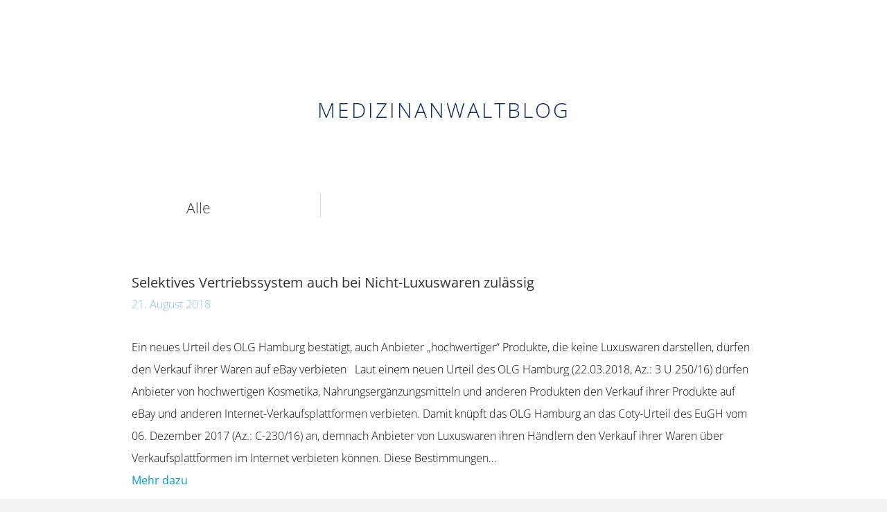

--- FILE ---
content_type: text/html; charset=UTF-8
request_url: https://www.medizinanwalt.de/tag/selektivvertrag/
body_size: 7891
content:
<!DOCTYPE html>
<html lang="de">
<head>
<meta charset="UTF-8" />
<meta name='viewport' content='width=device-width, initial-scale=1.0' />
<meta http-equiv='X-UA-Compatible' content='IE=edge' />
<link rel="profile" href="https://gmpg.org/xfn/11" />
<title>Selektivvertrag &#8211; PRP</title>
<meta name='robots' content='max-image-preview:large' />
<link rel="alternate" type="application/rss+xml" title="PRP &raquo; Feed" href="https://www.medizinanwalt.de/feed/" />
<link rel="alternate" type="application/rss+xml" title="PRP &raquo; Kommentar-Feed" href="https://www.medizinanwalt.de/comments/feed/" />
<link rel="alternate" type="application/rss+xml" title="PRP &raquo; Selektivvertrag Schlagwort-Feed" href="https://www.medizinanwalt.de/tag/selektivvertrag/feed/" />
<link rel="preload" href="https://www.medizinanwalt.de/wp-content/plugins/bb-plugin/fonts/fontawesome/5.15.4/webfonts/fa-solid-900.woff2" as="font" type="font/woff2" crossorigin="anonymous">
<link rel="preload" href="https://www.medizinanwalt.de/wp-content/plugins/bb-plugin/fonts/fontawesome/5.15.4/webfonts/fa-regular-400.woff2" as="font" type="font/woff2" crossorigin="anonymous">
<script>
window._wpemojiSettings = {"baseUrl":"https:\/\/s.w.org\/images\/core\/emoji\/14.0.0\/72x72\/","ext":".png","svgUrl":"https:\/\/s.w.org\/images\/core\/emoji\/14.0.0\/svg\/","svgExt":".svg","source":{"concatemoji":"https:\/\/www.medizinanwalt.de\/wp-includes\/js\/wp-emoji-release.min.js?ver=6.1.9"}};
/*! This file is auto-generated */
!function(e,a,t){var n,r,o,i=a.createElement("canvas"),p=i.getContext&&i.getContext("2d");function s(e,t){var a=String.fromCharCode,e=(p.clearRect(0,0,i.width,i.height),p.fillText(a.apply(this,e),0,0),i.toDataURL());return p.clearRect(0,0,i.width,i.height),p.fillText(a.apply(this,t),0,0),e===i.toDataURL()}function c(e){var t=a.createElement("script");t.src=e,t.defer=t.type="text/javascript",a.getElementsByTagName("head")[0].appendChild(t)}for(o=Array("flag","emoji"),t.supports={everything:!0,everythingExceptFlag:!0},r=0;r<o.length;r++)t.supports[o[r]]=function(e){if(p&&p.fillText)switch(p.textBaseline="top",p.font="600 32px Arial",e){case"flag":return s([127987,65039,8205,9895,65039],[127987,65039,8203,9895,65039])?!1:!s([55356,56826,55356,56819],[55356,56826,8203,55356,56819])&&!s([55356,57332,56128,56423,56128,56418,56128,56421,56128,56430,56128,56423,56128,56447],[55356,57332,8203,56128,56423,8203,56128,56418,8203,56128,56421,8203,56128,56430,8203,56128,56423,8203,56128,56447]);case"emoji":return!s([129777,127995,8205,129778,127999],[129777,127995,8203,129778,127999])}return!1}(o[r]),t.supports.everything=t.supports.everything&&t.supports[o[r]],"flag"!==o[r]&&(t.supports.everythingExceptFlag=t.supports.everythingExceptFlag&&t.supports[o[r]]);t.supports.everythingExceptFlag=t.supports.everythingExceptFlag&&!t.supports.flag,t.DOMReady=!1,t.readyCallback=function(){t.DOMReady=!0},t.supports.everything||(n=function(){t.readyCallback()},a.addEventListener?(a.addEventListener("DOMContentLoaded",n,!1),e.addEventListener("load",n,!1)):(e.attachEvent("onload",n),a.attachEvent("onreadystatechange",function(){"complete"===a.readyState&&t.readyCallback()})),(e=t.source||{}).concatemoji?c(e.concatemoji):e.wpemoji&&e.twemoji&&(c(e.twemoji),c(e.wpemoji)))}(window,document,window._wpemojiSettings);
</script>
<style>
img.wp-smiley,
img.emoji {
	display: inline !important;
	border: none !important;
	box-shadow: none !important;
	height: 1em !important;
	width: 1em !important;
	margin: 0 0.07em !important;
	vertical-align: -0.1em !important;
	background: none !important;
	padding: 0 !important;
}
</style>
	<link rel='stylesheet' id='wp-block-library-css' href='https://www.medizinanwalt.de/wp-includes/css/dist/block-library/style.min.css?ver=6.1.9' media='all' />
<style id='wp-block-library-theme-inline-css'>
.wp-block-audio figcaption{color:#555;font-size:13px;text-align:center}.is-dark-theme .wp-block-audio figcaption{color:hsla(0,0%,100%,.65)}.wp-block-audio{margin:0 0 1em}.wp-block-code{border:1px solid #ccc;border-radius:4px;font-family:Menlo,Consolas,monaco,monospace;padding:.8em 1em}.wp-block-embed figcaption{color:#555;font-size:13px;text-align:center}.is-dark-theme .wp-block-embed figcaption{color:hsla(0,0%,100%,.65)}.wp-block-embed{margin:0 0 1em}.blocks-gallery-caption{color:#555;font-size:13px;text-align:center}.is-dark-theme .blocks-gallery-caption{color:hsla(0,0%,100%,.65)}.wp-block-image figcaption{color:#555;font-size:13px;text-align:center}.is-dark-theme .wp-block-image figcaption{color:hsla(0,0%,100%,.65)}.wp-block-image{margin:0 0 1em}.wp-block-pullquote{border-top:4px solid;border-bottom:4px solid;margin-bottom:1.75em;color:currentColor}.wp-block-pullquote__citation,.wp-block-pullquote cite,.wp-block-pullquote footer{color:currentColor;text-transform:uppercase;font-size:.8125em;font-style:normal}.wp-block-quote{border-left:.25em solid;margin:0 0 1.75em;padding-left:1em}.wp-block-quote cite,.wp-block-quote footer{color:currentColor;font-size:.8125em;position:relative;font-style:normal}.wp-block-quote.has-text-align-right{border-left:none;border-right:.25em solid;padding-left:0;padding-right:1em}.wp-block-quote.has-text-align-center{border:none;padding-left:0}.wp-block-quote.is-large,.wp-block-quote.is-style-large,.wp-block-quote.is-style-plain{border:none}.wp-block-search .wp-block-search__label{font-weight:700}.wp-block-search__button{border:1px solid #ccc;padding:.375em .625em}:where(.wp-block-group.has-background){padding:1.25em 2.375em}.wp-block-separator.has-css-opacity{opacity:.4}.wp-block-separator{border:none;border-bottom:2px solid;margin-left:auto;margin-right:auto}.wp-block-separator.has-alpha-channel-opacity{opacity:1}.wp-block-separator:not(.is-style-wide):not(.is-style-dots){width:100px}.wp-block-separator.has-background:not(.is-style-dots){border-bottom:none;height:1px}.wp-block-separator.has-background:not(.is-style-wide):not(.is-style-dots){height:2px}.wp-block-table{margin:"0 0 1em 0"}.wp-block-table thead{border-bottom:3px solid}.wp-block-table tfoot{border-top:3px solid}.wp-block-table td,.wp-block-table th{word-break:normal}.wp-block-table figcaption{color:#555;font-size:13px;text-align:center}.is-dark-theme .wp-block-table figcaption{color:hsla(0,0%,100%,.65)}.wp-block-video figcaption{color:#555;font-size:13px;text-align:center}.is-dark-theme .wp-block-video figcaption{color:hsla(0,0%,100%,.65)}.wp-block-video{margin:0 0 1em}.wp-block-template-part.has-background{padding:1.25em 2.375em;margin-top:0;margin-bottom:0}
</style>
<link rel='stylesheet' id='classic-theme-styles-css' href='https://www.medizinanwalt.de/wp-includes/css/classic-themes.min.css?ver=1' media='all' />
<style id='global-styles-inline-css'>
body{--wp--preset--color--black: #000000;--wp--preset--color--cyan-bluish-gray: #abb8c3;--wp--preset--color--white: #ffffff;--wp--preset--color--pale-pink: #f78da7;--wp--preset--color--vivid-red: #cf2e2e;--wp--preset--color--luminous-vivid-orange: #ff6900;--wp--preset--color--luminous-vivid-amber: #fcb900;--wp--preset--color--light-green-cyan: #7bdcb5;--wp--preset--color--vivid-green-cyan: #00d084;--wp--preset--color--pale-cyan-blue: #8ed1fc;--wp--preset--color--vivid-cyan-blue: #0693e3;--wp--preset--color--vivid-purple: #9b51e0;--wp--preset--gradient--vivid-cyan-blue-to-vivid-purple: linear-gradient(135deg,rgba(6,147,227,1) 0%,rgb(155,81,224) 100%);--wp--preset--gradient--light-green-cyan-to-vivid-green-cyan: linear-gradient(135deg,rgb(122,220,180) 0%,rgb(0,208,130) 100%);--wp--preset--gradient--luminous-vivid-amber-to-luminous-vivid-orange: linear-gradient(135deg,rgba(252,185,0,1) 0%,rgba(255,105,0,1) 100%);--wp--preset--gradient--luminous-vivid-orange-to-vivid-red: linear-gradient(135deg,rgba(255,105,0,1) 0%,rgb(207,46,46) 100%);--wp--preset--gradient--very-light-gray-to-cyan-bluish-gray: linear-gradient(135deg,rgb(238,238,238) 0%,rgb(169,184,195) 100%);--wp--preset--gradient--cool-to-warm-spectrum: linear-gradient(135deg,rgb(74,234,220) 0%,rgb(151,120,209) 20%,rgb(207,42,186) 40%,rgb(238,44,130) 60%,rgb(251,105,98) 80%,rgb(254,248,76) 100%);--wp--preset--gradient--blush-light-purple: linear-gradient(135deg,rgb(255,206,236) 0%,rgb(152,150,240) 100%);--wp--preset--gradient--blush-bordeaux: linear-gradient(135deg,rgb(254,205,165) 0%,rgb(254,45,45) 50%,rgb(107,0,62) 100%);--wp--preset--gradient--luminous-dusk: linear-gradient(135deg,rgb(255,203,112) 0%,rgb(199,81,192) 50%,rgb(65,88,208) 100%);--wp--preset--gradient--pale-ocean: linear-gradient(135deg,rgb(255,245,203) 0%,rgb(182,227,212) 50%,rgb(51,167,181) 100%);--wp--preset--gradient--electric-grass: linear-gradient(135deg,rgb(202,248,128) 0%,rgb(113,206,126) 100%);--wp--preset--gradient--midnight: linear-gradient(135deg,rgb(2,3,129) 0%,rgb(40,116,252) 100%);--wp--preset--duotone--dark-grayscale: url('#wp-duotone-dark-grayscale');--wp--preset--duotone--grayscale: url('#wp-duotone-grayscale');--wp--preset--duotone--purple-yellow: url('#wp-duotone-purple-yellow');--wp--preset--duotone--blue-red: url('#wp-duotone-blue-red');--wp--preset--duotone--midnight: url('#wp-duotone-midnight');--wp--preset--duotone--magenta-yellow: url('#wp-duotone-magenta-yellow');--wp--preset--duotone--purple-green: url('#wp-duotone-purple-green');--wp--preset--duotone--blue-orange: url('#wp-duotone-blue-orange');--wp--preset--font-size--small: 13px;--wp--preset--font-size--medium: 20px;--wp--preset--font-size--large: 36px;--wp--preset--font-size--x-large: 42px;--wp--preset--spacing--20: 0.44rem;--wp--preset--spacing--30: 0.67rem;--wp--preset--spacing--40: 1rem;--wp--preset--spacing--50: 1.5rem;--wp--preset--spacing--60: 2.25rem;--wp--preset--spacing--70: 3.38rem;--wp--preset--spacing--80: 5.06rem;}:where(.is-layout-flex){gap: 0.5em;}body .is-layout-flow > .alignleft{float: left;margin-inline-start: 0;margin-inline-end: 2em;}body .is-layout-flow > .alignright{float: right;margin-inline-start: 2em;margin-inline-end: 0;}body .is-layout-flow > .aligncenter{margin-left: auto !important;margin-right: auto !important;}body .is-layout-constrained > .alignleft{float: left;margin-inline-start: 0;margin-inline-end: 2em;}body .is-layout-constrained > .alignright{float: right;margin-inline-start: 2em;margin-inline-end: 0;}body .is-layout-constrained > .aligncenter{margin-left: auto !important;margin-right: auto !important;}body .is-layout-constrained > :where(:not(.alignleft):not(.alignright):not(.alignfull)){max-width: var(--wp--style--global--content-size);margin-left: auto !important;margin-right: auto !important;}body .is-layout-constrained > .alignwide{max-width: var(--wp--style--global--wide-size);}body .is-layout-flex{display: flex;}body .is-layout-flex{flex-wrap: wrap;align-items: center;}body .is-layout-flex > *{margin: 0;}:where(.wp-block-columns.is-layout-flex){gap: 2em;}.has-black-color{color: var(--wp--preset--color--black) !important;}.has-cyan-bluish-gray-color{color: var(--wp--preset--color--cyan-bluish-gray) !important;}.has-white-color{color: var(--wp--preset--color--white) !important;}.has-pale-pink-color{color: var(--wp--preset--color--pale-pink) !important;}.has-vivid-red-color{color: var(--wp--preset--color--vivid-red) !important;}.has-luminous-vivid-orange-color{color: var(--wp--preset--color--luminous-vivid-orange) !important;}.has-luminous-vivid-amber-color{color: var(--wp--preset--color--luminous-vivid-amber) !important;}.has-light-green-cyan-color{color: var(--wp--preset--color--light-green-cyan) !important;}.has-vivid-green-cyan-color{color: var(--wp--preset--color--vivid-green-cyan) !important;}.has-pale-cyan-blue-color{color: var(--wp--preset--color--pale-cyan-blue) !important;}.has-vivid-cyan-blue-color{color: var(--wp--preset--color--vivid-cyan-blue) !important;}.has-vivid-purple-color{color: var(--wp--preset--color--vivid-purple) !important;}.has-black-background-color{background-color: var(--wp--preset--color--black) !important;}.has-cyan-bluish-gray-background-color{background-color: var(--wp--preset--color--cyan-bluish-gray) !important;}.has-white-background-color{background-color: var(--wp--preset--color--white) !important;}.has-pale-pink-background-color{background-color: var(--wp--preset--color--pale-pink) !important;}.has-vivid-red-background-color{background-color: var(--wp--preset--color--vivid-red) !important;}.has-luminous-vivid-orange-background-color{background-color: var(--wp--preset--color--luminous-vivid-orange) !important;}.has-luminous-vivid-amber-background-color{background-color: var(--wp--preset--color--luminous-vivid-amber) !important;}.has-light-green-cyan-background-color{background-color: var(--wp--preset--color--light-green-cyan) !important;}.has-vivid-green-cyan-background-color{background-color: var(--wp--preset--color--vivid-green-cyan) !important;}.has-pale-cyan-blue-background-color{background-color: var(--wp--preset--color--pale-cyan-blue) !important;}.has-vivid-cyan-blue-background-color{background-color: var(--wp--preset--color--vivid-cyan-blue) !important;}.has-vivid-purple-background-color{background-color: var(--wp--preset--color--vivid-purple) !important;}.has-black-border-color{border-color: var(--wp--preset--color--black) !important;}.has-cyan-bluish-gray-border-color{border-color: var(--wp--preset--color--cyan-bluish-gray) !important;}.has-white-border-color{border-color: var(--wp--preset--color--white) !important;}.has-pale-pink-border-color{border-color: var(--wp--preset--color--pale-pink) !important;}.has-vivid-red-border-color{border-color: var(--wp--preset--color--vivid-red) !important;}.has-luminous-vivid-orange-border-color{border-color: var(--wp--preset--color--luminous-vivid-orange) !important;}.has-luminous-vivid-amber-border-color{border-color: var(--wp--preset--color--luminous-vivid-amber) !important;}.has-light-green-cyan-border-color{border-color: var(--wp--preset--color--light-green-cyan) !important;}.has-vivid-green-cyan-border-color{border-color: var(--wp--preset--color--vivid-green-cyan) !important;}.has-pale-cyan-blue-border-color{border-color: var(--wp--preset--color--pale-cyan-blue) !important;}.has-vivid-cyan-blue-border-color{border-color: var(--wp--preset--color--vivid-cyan-blue) !important;}.has-vivid-purple-border-color{border-color: var(--wp--preset--color--vivid-purple) !important;}.has-vivid-cyan-blue-to-vivid-purple-gradient-background{background: var(--wp--preset--gradient--vivid-cyan-blue-to-vivid-purple) !important;}.has-light-green-cyan-to-vivid-green-cyan-gradient-background{background: var(--wp--preset--gradient--light-green-cyan-to-vivid-green-cyan) !important;}.has-luminous-vivid-amber-to-luminous-vivid-orange-gradient-background{background: var(--wp--preset--gradient--luminous-vivid-amber-to-luminous-vivid-orange) !important;}.has-luminous-vivid-orange-to-vivid-red-gradient-background{background: var(--wp--preset--gradient--luminous-vivid-orange-to-vivid-red) !important;}.has-very-light-gray-to-cyan-bluish-gray-gradient-background{background: var(--wp--preset--gradient--very-light-gray-to-cyan-bluish-gray) !important;}.has-cool-to-warm-spectrum-gradient-background{background: var(--wp--preset--gradient--cool-to-warm-spectrum) !important;}.has-blush-light-purple-gradient-background{background: var(--wp--preset--gradient--blush-light-purple) !important;}.has-blush-bordeaux-gradient-background{background: var(--wp--preset--gradient--blush-bordeaux) !important;}.has-luminous-dusk-gradient-background{background: var(--wp--preset--gradient--luminous-dusk) !important;}.has-pale-ocean-gradient-background{background: var(--wp--preset--gradient--pale-ocean) !important;}.has-electric-grass-gradient-background{background: var(--wp--preset--gradient--electric-grass) !important;}.has-midnight-gradient-background{background: var(--wp--preset--gradient--midnight) !important;}.has-small-font-size{font-size: var(--wp--preset--font-size--small) !important;}.has-medium-font-size{font-size: var(--wp--preset--font-size--medium) !important;}.has-large-font-size{font-size: var(--wp--preset--font-size--large) !important;}.has-x-large-font-size{font-size: var(--wp--preset--font-size--x-large) !important;}
.wp-block-navigation a:where(:not(.wp-element-button)){color: inherit;}
:where(.wp-block-columns.is-layout-flex){gap: 2em;}
.wp-block-pullquote{font-size: 1.5em;line-height: 1.6;}
</style>
<link rel='stylesheet' id='font-awesome-5-css' href='https://www.medizinanwalt.de/wp-content/plugins/bb-plugin/fonts/fontawesome/5.15.4/css/all.min.css?ver=2.8.1.3' media='all' />
<link rel='stylesheet' id='fl-builder-layout-bundle-892706bfc98bad31ab74883e67f09554-css' href='https://www.medizinanwalt.de/wp-content/uploads/bb-plugin/cache/892706bfc98bad31ab74883e67f09554-layout-bundle.css?ver=2.8.1.3-1.4.10' media='all' />
<link rel='stylesheet' id='jquery-magnificpopup-css' href='https://www.medizinanwalt.de/wp-content/plugins/bb-plugin/css/jquery.magnificpopup.min.css?ver=2.8.1.3' media='all' />
<link rel='stylesheet' id='bootstrap-css' href='https://www.medizinanwalt.de/wp-content/themes/bb-theme/css/bootstrap.min.css?ver=1.7.12.1' media='all' />
<link rel='stylesheet' id='fl-automator-skin-css' href='https://www.medizinanwalt.de/wp-content/uploads/bb-theme/skin-637ba68ae12d5.css?ver=1.7.12.1' media='all' />
<link rel='stylesheet' id='fl-child-theme-css' href='https://www.medizinanwalt.de/wp-content/themes/bb-theme-child/style.css?ver=6.1.9' media='all' />
<link rel='stylesheet' id='pp-animate-css' href='https://www.medizinanwalt.de/wp-content/plugins/bbpowerpack/assets/css/animate.min.css?ver=3.5.1' media='all' />
<script src='https://www.medizinanwalt.de/wp-includes/js/jquery/jquery.min.js?ver=3.6.1' id='jquery-core-js'></script>
<script src='https://www.medizinanwalt.de/wp-includes/js/jquery/jquery-migrate.min.js?ver=3.3.2' id='jquery-migrate-js'></script>
<script src='https://www.medizinanwalt.de/wp-content/themes/bb-theme-child/theme.js?ver=6.1.9' id='fl-child-theme-js'></script>
<link rel="https://api.w.org/" href="https://www.medizinanwalt.de/wp-json/" /><link rel="alternate" type="application/json" href="https://www.medizinanwalt.de/wp-json/wp/v2/tags/93" /><link rel="EditURI" type="application/rsd+xml" title="RSD" href="https://www.medizinanwalt.de/xmlrpc.php?rsd" />
<link rel="wlwmanifest" type="application/wlwmanifest+xml" href="https://www.medizinanwalt.de/wp-includes/wlwmanifest.xml" />
<meta name="generator" content="WordPress 6.1.9" />
		<script>
			var bb_powerpack = {
				ajaxurl: 'https://www.medizinanwalt.de/wp-admin/admin-ajax.php',
				search_term: ''
			};
		</script>
		<style>.recentcomments a{display:inline !important;padding:0 !important;margin:0 !important;}</style></head>
<body class="archive tag tag-selektivvertrag tag-93 fl-theme-builder-archive fl-theme-builder-archive-tags fl-theme-builder-header fl-theme-builder-header-header-copy fl-theme-builder-footer fl-theme-builder-footer-footer-copy fl-framework-bootstrap fl-preset-default fl-full-width fl-search-active" itemscope="itemscope" itemtype="https://schema.org/WebPage">
<a aria-label="Zum Inhalt springen" class="fl-screen-reader-text" href="#fl-main-content">Zum Inhalt springen</a><svg xmlns="http://www.w3.org/2000/svg" viewBox="0 0 0 0" width="0" height="0" focusable="false" role="none" style="visibility: hidden; position: absolute; left: -9999px; overflow: hidden;" ><defs><filter id="wp-duotone-dark-grayscale"><feColorMatrix color-interpolation-filters="sRGB" type="matrix" values=" .299 .587 .114 0 0 .299 .587 .114 0 0 .299 .587 .114 0 0 .299 .587 .114 0 0 " /><feComponentTransfer color-interpolation-filters="sRGB" ><feFuncR type="table" tableValues="0 0.49803921568627" /><feFuncG type="table" tableValues="0 0.49803921568627" /><feFuncB type="table" tableValues="0 0.49803921568627" /><feFuncA type="table" tableValues="1 1" /></feComponentTransfer><feComposite in2="SourceGraphic" operator="in" /></filter></defs></svg><svg xmlns="http://www.w3.org/2000/svg" viewBox="0 0 0 0" width="0" height="0" focusable="false" role="none" style="visibility: hidden; position: absolute; left: -9999px; overflow: hidden;" ><defs><filter id="wp-duotone-grayscale"><feColorMatrix color-interpolation-filters="sRGB" type="matrix" values=" .299 .587 .114 0 0 .299 .587 .114 0 0 .299 .587 .114 0 0 .299 .587 .114 0 0 " /><feComponentTransfer color-interpolation-filters="sRGB" ><feFuncR type="table" tableValues="0 1" /><feFuncG type="table" tableValues="0 1" /><feFuncB type="table" tableValues="0 1" /><feFuncA type="table" tableValues="1 1" /></feComponentTransfer><feComposite in2="SourceGraphic" operator="in" /></filter></defs></svg><svg xmlns="http://www.w3.org/2000/svg" viewBox="0 0 0 0" width="0" height="0" focusable="false" role="none" style="visibility: hidden; position: absolute; left: -9999px; overflow: hidden;" ><defs><filter id="wp-duotone-purple-yellow"><feColorMatrix color-interpolation-filters="sRGB" type="matrix" values=" .299 .587 .114 0 0 .299 .587 .114 0 0 .299 .587 .114 0 0 .299 .587 .114 0 0 " /><feComponentTransfer color-interpolation-filters="sRGB" ><feFuncR type="table" tableValues="0.54901960784314 0.98823529411765" /><feFuncG type="table" tableValues="0 1" /><feFuncB type="table" tableValues="0.71764705882353 0.25490196078431" /><feFuncA type="table" tableValues="1 1" /></feComponentTransfer><feComposite in2="SourceGraphic" operator="in" /></filter></defs></svg><svg xmlns="http://www.w3.org/2000/svg" viewBox="0 0 0 0" width="0" height="0" focusable="false" role="none" style="visibility: hidden; position: absolute; left: -9999px; overflow: hidden;" ><defs><filter id="wp-duotone-blue-red"><feColorMatrix color-interpolation-filters="sRGB" type="matrix" values=" .299 .587 .114 0 0 .299 .587 .114 0 0 .299 .587 .114 0 0 .299 .587 .114 0 0 " /><feComponentTransfer color-interpolation-filters="sRGB" ><feFuncR type="table" tableValues="0 1" /><feFuncG type="table" tableValues="0 0.27843137254902" /><feFuncB type="table" tableValues="0.5921568627451 0.27843137254902" /><feFuncA type="table" tableValues="1 1" /></feComponentTransfer><feComposite in2="SourceGraphic" operator="in" /></filter></defs></svg><svg xmlns="http://www.w3.org/2000/svg" viewBox="0 0 0 0" width="0" height="0" focusable="false" role="none" style="visibility: hidden; position: absolute; left: -9999px; overflow: hidden;" ><defs><filter id="wp-duotone-midnight"><feColorMatrix color-interpolation-filters="sRGB" type="matrix" values=" .299 .587 .114 0 0 .299 .587 .114 0 0 .299 .587 .114 0 0 .299 .587 .114 0 0 " /><feComponentTransfer color-interpolation-filters="sRGB" ><feFuncR type="table" tableValues="0 0" /><feFuncG type="table" tableValues="0 0.64705882352941" /><feFuncB type="table" tableValues="0 1" /><feFuncA type="table" tableValues="1 1" /></feComponentTransfer><feComposite in2="SourceGraphic" operator="in" /></filter></defs></svg><svg xmlns="http://www.w3.org/2000/svg" viewBox="0 0 0 0" width="0" height="0" focusable="false" role="none" style="visibility: hidden; position: absolute; left: -9999px; overflow: hidden;" ><defs><filter id="wp-duotone-magenta-yellow"><feColorMatrix color-interpolation-filters="sRGB" type="matrix" values=" .299 .587 .114 0 0 .299 .587 .114 0 0 .299 .587 .114 0 0 .299 .587 .114 0 0 " /><feComponentTransfer color-interpolation-filters="sRGB" ><feFuncR type="table" tableValues="0.78039215686275 1" /><feFuncG type="table" tableValues="0 0.94901960784314" /><feFuncB type="table" tableValues="0.35294117647059 0.47058823529412" /><feFuncA type="table" tableValues="1 1" /></feComponentTransfer><feComposite in2="SourceGraphic" operator="in" /></filter></defs></svg><svg xmlns="http://www.w3.org/2000/svg" viewBox="0 0 0 0" width="0" height="0" focusable="false" role="none" style="visibility: hidden; position: absolute; left: -9999px; overflow: hidden;" ><defs><filter id="wp-duotone-purple-green"><feColorMatrix color-interpolation-filters="sRGB" type="matrix" values=" .299 .587 .114 0 0 .299 .587 .114 0 0 .299 .587 .114 0 0 .299 .587 .114 0 0 " /><feComponentTransfer color-interpolation-filters="sRGB" ><feFuncR type="table" tableValues="0.65098039215686 0.40392156862745" /><feFuncG type="table" tableValues="0 1" /><feFuncB type="table" tableValues="0.44705882352941 0.4" /><feFuncA type="table" tableValues="1 1" /></feComponentTransfer><feComposite in2="SourceGraphic" operator="in" /></filter></defs></svg><svg xmlns="http://www.w3.org/2000/svg" viewBox="0 0 0 0" width="0" height="0" focusable="false" role="none" style="visibility: hidden; position: absolute; left: -9999px; overflow: hidden;" ><defs><filter id="wp-duotone-blue-orange"><feColorMatrix color-interpolation-filters="sRGB" type="matrix" values=" .299 .587 .114 0 0 .299 .587 .114 0 0 .299 .587 .114 0 0 .299 .587 .114 0 0 " /><feComponentTransfer color-interpolation-filters="sRGB" ><feFuncR type="table" tableValues="0.098039215686275 1" /><feFuncG type="table" tableValues="0 0.66274509803922" /><feFuncB type="table" tableValues="0.84705882352941 0.41960784313725" /><feFuncA type="table" tableValues="1 1" /></feComponentTransfer><feComposite in2="SourceGraphic" operator="in" /></filter></defs></svg><div class="fl-page">
	<header class="fl-builder-content fl-builder-content-6039 fl-builder-global-templates-locked" data-post-id="6039" data-type="header" data-sticky="0" data-sticky-on="" data-sticky-breakpoint="medium" data-shrink="0" data-overlay="0" data-overlay-bg="transparent" data-shrink-image-height="50px" role="banner" itemscope="itemscope" itemtype="http://schema.org/WPHeader"><div class="fl-row fl-row-full-width fl-row-bg-color fl-node-fkmwsc5pz29h fl-row-default-height fl-row-align-center" data-node="fkmwsc5pz29h">
	<div class="fl-row-content-wrap">
						<div class="fl-row-content fl-row-fixed-width fl-node-content">
		
<div class="fl-col-group fl-node-6vl4tw2r8sdo" data-node="6vl4tw2r8sdo">
			<div class="fl-col fl-node-mbovr5plik0c" data-node="mbovr5plik0c">
	<div class="fl-col-content fl-node-content"></div>
</div>
	</div>
		</div>
	</div>
</div>
</header>	<div id="fl-main-content" class="fl-page-content" itemprop="mainContentOfPage" role="main">

		<div class="fl-builder-content fl-builder-content-180 fl-builder-global-templates-locked" data-post-id="180"><div class="fl-row fl-row-fixed-width fl-row-bg-none fl-node-5be06ea783c59 fl-row-default-height fl-row-align-center" data-node="5be06ea783c59">
	<div class="fl-row-content-wrap">
						<div class="fl-row-content fl-row-fixed-width fl-node-content">
		
<div class="fl-col-group fl-node-5c068c49b13f5" data-node="5c068c49b13f5">
			<div class="fl-col fl-node-5c068c49b1670" data-node="5c068c49b1670">
	<div class="fl-col-content fl-node-content"><div class="fl-module fl-module-heading fl-node-5c068c49b128a" data-node="5c068c49b128a">
	<div class="fl-module-content fl-node-content">
		<h1 class="fl-heading">
		<span class="fl-heading-text">MEDIZINANWALTBLOG</span>
	</h1>
	</div>
</div>
</div>
</div>
	</div>

<div class="fl-col-group fl-node-5c068c43b6b52" data-node="5c068c43b6b52">
			<div class="fl-col fl-node-5c068c43b6a5e fl-col-has-cols" data-node="5c068c43b6a5e">
	<div class="fl-col-content fl-node-content">
<div class="fl-col-group fl-node-5c068934a1d27 fl-col-group-nested" data-node="5c068934a1d27">
			<div class="fl-col fl-node-5c068934a1d2d fl-col-small" data-node="5c068934a1d2d">
	<div class="fl-col-content fl-node-content"><div class="fl-module fl-module-heading fl-node-5c068934a1d32" data-node="5c068934a1d32">
	<div class="fl-module-content fl-node-content">
		<h3 class="fl-heading">
		<a href="https://www.medizinanwalt.de/medizinanwaltblog/" title="Alle" target="_self">
		<span class="fl-heading-text">Alle</span>
		</a>
	</h3>
	</div>
</div>
</div>
</div>
			<div class="fl-col fl-node-5c068934a1d2f fl-col-small" data-node="5c068934a1d2f">
	<div class="fl-col-content fl-node-content"><div class="fl-module fl-module-widget fl-node-5c068934a1d34 custom-select" data-node="5c068934a1d34">
	<div class="fl-module-content fl-node-content">
		<div class="fl-widget">
<div class="widget widget_categories"><h2 class="widgettitle">Kategorien</h2><form action="https://www.medizinanwalt.de" method="get"><label class="screen-reader-text" for="cat">Kategorien</label><select  name='cat' id='cat' class='postform'>
	<option value='-1'>Kategorie auswählen</option>
	<option class="level-0" value="1">Alle</option>
	<option class="level-0" value="17">Allgemein</option>
	<option class="level-0" value="19">Apotheken</option>
	<option class="level-0" value="20">Arbeitsrecht</option>
	<option class="level-0" value="34">Arzneimittel</option>
	<option class="level-0" value="18">Ärzte</option>
	<option class="level-0" value="27">Datenschutz</option>
	<option class="level-0" value="214">Gesundheitsprodukte</option>
	<option class="level-0" value="215">Gewerblicher Rechtsschutz</option>
	<option class="level-0" value="30">Internetmedizin</option>
	<option class="level-0" value="36">Kostenerstattung</option>
	<option class="level-0" value="23">Medizinische Versorgungszentren</option>
	<option class="level-0" value="220">Ohne Kategorie</option>
	<option class="level-0" value="63">Sozialrecht</option>
	<option class="level-0" value="22">Steuern</option>
	<option class="level-0" value="25">Veranstaltungen</option>
	<option class="level-0" value="225">Wettbewerbsrecht</option>
	<option class="level-0" value="21">Zahnärzte</option>
</select>
</form>
<script>
/* <![CDATA[ */
(function() {
	var dropdown = document.getElementById( "cat" );
	function onCatChange() {
		if ( dropdown.options[ dropdown.selectedIndex ].value > 0 ) {
			dropdown.parentNode.submit();
		}
	}
	dropdown.onchange = onCatChange;
})();
/* ]]> */
</script>

			</div></div>
	</div>
</div>
</div>
</div>
			<div class="fl-col fl-node-5c068934a1d30 fl-col-small" data-node="5c068934a1d30">
	<div class="fl-col-content fl-node-content"><div class="fl-module fl-module-widget fl-node-5c068934a1d36 custom-select" data-node="5c068934a1d36">
	<div class="fl-module-content fl-node-content">
		<div class="fl-widget">
<div class="widget widget_archive"><h2 class="widgettitle">Archiv</h2>		<label class="screen-reader-text" for="archives-dropdown--1">Archiv</label>
		<select id="archives-dropdown--1" name="archive-dropdown">
			
			<option value="">Monat auswählen</option>
				<option value='https://www.medizinanwalt.de/2022/12/'> Dezember 2022 </option>
	<option value='https://www.medizinanwalt.de/2022/08/'> August 2022 </option>
	<option value='https://www.medizinanwalt.de/2022/06/'> Juni 2022 </option>
	<option value='https://www.medizinanwalt.de/2022/05/'> Mai 2022 </option>
	<option value='https://www.medizinanwalt.de/2022/03/'> März 2022 </option>
	<option value='https://www.medizinanwalt.de/2022/02/'> Februar 2022 </option>
	<option value='https://www.medizinanwalt.de/2022/01/'> Januar 2022 </option>
	<option value='https://www.medizinanwalt.de/2021/10/'> Oktober 2021 </option>
	<option value='https://www.medizinanwalt.de/2021/09/'> September 2021 </option>
	<option value='https://www.medizinanwalt.de/2021/08/'> August 2021 </option>
	<option value='https://www.medizinanwalt.de/2021/05/'> Mai 2021 </option>
	<option value='https://www.medizinanwalt.de/2021/04/'> April 2021 </option>
	<option value='https://www.medizinanwalt.de/2021/03/'> März 2021 </option>
	<option value='https://www.medizinanwalt.de/2021/02/'> Februar 2021 </option>
	<option value='https://www.medizinanwalt.de/2021/01/'> Januar 2021 </option>
	<option value='https://www.medizinanwalt.de/2020/11/'> November 2020 </option>
	<option value='https://www.medizinanwalt.de/2020/08/'> August 2020 </option>
	<option value='https://www.medizinanwalt.de/2020/05/'> Mai 2020 </option>
	<option value='https://www.medizinanwalt.de/2020/04/'> April 2020 </option>
	<option value='https://www.medizinanwalt.de/2020/03/'> März 2020 </option>
	<option value='https://www.medizinanwalt.de/2020/02/'> Februar 2020 </option>
	<option value='https://www.medizinanwalt.de/2019/11/'> November 2019 </option>
	<option value='https://www.medizinanwalt.de/2019/07/'> Juli 2019 </option>
	<option value='https://www.medizinanwalt.de/2019/06/'> Juni 2019 </option>
	<option value='https://www.medizinanwalt.de/2019/05/'> Mai 2019 </option>
	<option value='https://www.medizinanwalt.de/2018/10/'> Oktober 2018 </option>
	<option value='https://www.medizinanwalt.de/2018/09/'> September 2018 </option>
	<option value='https://www.medizinanwalt.de/2018/08/'> August 2018 </option>
	<option value='https://www.medizinanwalt.de/2018/07/'> Juli 2018 </option>
	<option value='https://www.medizinanwalt.de/2017/05/'> Mai 2017 </option>
	<option value='https://www.medizinanwalt.de/2015/09/'> September 2015 </option>
	<option value='https://www.medizinanwalt.de/2015/07/'> Juli 2015 </option>
	<option value='https://www.medizinanwalt.de/2015/06/'> Juni 2015 </option>
	<option value='https://www.medizinanwalt.de/2015/05/'> Mai 2015 </option>
	<option value='https://www.medizinanwalt.de/2015/04/'> April 2015 </option>
	<option value='https://www.medizinanwalt.de/2014/11/'> November 2014 </option>
	<option value='https://www.medizinanwalt.de/2014/06/'> Juni 2014 </option>
	<option value='https://www.medizinanwalt.de/2014/02/'> Februar 2014 </option>
	<option value='https://www.medizinanwalt.de/2013/11/'> November 2013 </option>
	<option value='https://www.medizinanwalt.de/2013/10/'> Oktober 2013 </option>
	<option value='https://www.medizinanwalt.de/2013/09/'> September 2013 </option>
	<option value='https://www.medizinanwalt.de/2013/08/'> August 2013 </option>
	<option value='https://www.medizinanwalt.de/2013/06/'> Juni 2013 </option>
	<option value='https://www.medizinanwalt.de/2013/05/'> Mai 2013 </option>
	<option value='https://www.medizinanwalt.de/2013/04/'> April 2013 </option>
	<option value='https://www.medizinanwalt.de/2013/02/'> Februar 2013 </option>
	<option value='https://www.medizinanwalt.de/2013/01/'> Januar 2013 </option>
	<option value='https://www.medizinanwalt.de/2012/11/'> November 2012 </option>
	<option value='https://www.medizinanwalt.de/2012/10/'> Oktober 2012 </option>
	<option value='https://www.medizinanwalt.de/2012/09/'> September 2012 </option>
	<option value='https://www.medizinanwalt.de/2012/08/'> August 2012 </option>
	<option value='https://www.medizinanwalt.de/2012/07/'> Juli 2012 </option>
	<option value='https://www.medizinanwalt.de/2012/06/'> Juni 2012 </option>
	<option value='https://www.medizinanwalt.de/2012/05/'> Mai 2012 </option>
	<option value='https://www.medizinanwalt.de/2012/04/'> April 2012 </option>
	<option value='https://www.medizinanwalt.de/2012/01/'> Januar 2012 </option>
	<option value='https://www.medizinanwalt.de/2011/12/'> Dezember 2011 </option>
	<option value='https://www.medizinanwalt.de/2011/11/'> November 2011 </option>
	<option value='https://www.medizinanwalt.de/2011/10/'> Oktober 2011 </option>
	<option value='https://www.medizinanwalt.de/2011/09/'> September 2011 </option>
	<option value='https://www.medizinanwalt.de/2011/08/'> August 2011 </option>
	<option value='https://www.medizinanwalt.de/2011/07/'> Juli 2011 </option>
	<option value='https://www.medizinanwalt.de/2011/06/'> Juni 2011 </option>
	<option value='https://www.medizinanwalt.de/2011/05/'> Mai 2011 </option>
	<option value='https://www.medizinanwalt.de/2011/01/'> Januar 2011 </option>
	<option value='https://www.medizinanwalt.de/2010/10/'> Oktober 2010 </option>
	<option value='https://www.medizinanwalt.de/2010/09/'> September 2010 </option>
	<option value='https://www.medizinanwalt.de/2010/08/'> August 2010 </option>
	<option value='https://www.medizinanwalt.de/2010/07/'> Juli 2010 </option>
	<option value='https://www.medizinanwalt.de/2010/06/'> Juni 2010 </option>
	<option value='https://www.medizinanwalt.de/2010/04/'> April 2010 </option>
	<option value='https://www.medizinanwalt.de/2010/03/'> März 2010 </option>
	<option value='https://www.medizinanwalt.de/2010/02/'> Februar 2010 </option>

		</select>

<script>
/* <![CDATA[ */
(function() {
	var dropdown = document.getElementById( "archives-dropdown--1" );
	function onSelectChange() {
		if ( dropdown.options[ dropdown.selectedIndex ].value !== '' ) {
			document.location.href = this.options[ this.selectedIndex ].value;
		}
	}
	dropdown.onchange = onSelectChange;
})();
/* ]]> */
</script>
			</div></div>
	</div>
</div>
</div>
</div>
	</div>
</div>
</div>
	</div>

<div class="fl-col-group fl-node-5be06ea783c38" data-node="5be06ea783c38">
			<div class="fl-col fl-node-5be06ea783c3f" data-node="5be06ea783c3f">
	<div class="fl-col-content fl-node-content"><div class="fl-module fl-module-post-grid fl-node-5be06ea783c47" data-node="5be06ea783c47">
	<div class="fl-module-content fl-node-content">
			<div class="fl-post-feed" itemscope="itemscope" itemtype="https://schema.org/Collection">
	
<div class="fl-post-feed-post fl-post-align-default post-5327 post type-post status-publish format-standard hentry category-gewerblicher-rechtsschutz category-wettbewerbsrecht tag-businessplanung tag-ebay tag-eugh tag-gewerblichkeit tag-haendler tag-healthcare-marketing tag-kosmetik tag-nahrungsergaenzungmittel tag-selektivvertrag tag-verbot tag-verkauf tag-vertrieb" itemscope="itemscope" itemtype="https://schema.org/BlogPosting">
	<meta itemscope itemprop="mainEntityOfPage" itemtype="https://schema.org/WebPage" itemid="https://www.medizinanwalt.de/qualitativ-selektives-vertriebssystem-auch-bei-nicht-luxuswaren-prinzipiell-zulaessig/" content="Selektives Vertriebssystem auch bei Nicht-Luxuswaren zulässig" /><meta itemprop="datePublished" content="2018-08-21" /><meta itemprop="dateModified" content="2018-08-21" /><div itemprop="publisher" itemscope itemtype="https://schema.org/Organization"><meta itemprop="name" content="PRP"></div><div itemscope itemprop="author" itemtype="https://schema.org/Person"><meta itemprop="url" content="https://www.medizinanwalt.de/author/prp-kanzlei/" /><meta itemprop="name" content="prp.kanzlei" /></div><div itemprop="interactionStatistic" itemscope itemtype="https://schema.org/InteractionCounter"><meta itemprop="interactionType" content="https://schema.org/CommentAction" /><meta itemprop="userInteractionCount" content="0" /></div>

<div class="fl-post-text">

    <h2 class="fl-post-title" style="font-weight:400;"><a href='https://www.medizinanwalt.de/qualitativ-selektives-vertriebssystem-auch-bei-nicht-luxuswaren-prinzipiell-zulaessig/' title='Selektives Vertriebssystem auch bei Nicht-Luxuswaren zulässig'>Selektives Vertriebssystem auch bei Nicht-Luxuswaren zulässig</a></h2>

    <div class="fl-post-meta" style="color: #87c1ed; margin-bottom:15px; margin-top:-3px;">
    	21. August 2018
    </div>

    <div class="fl-post-excerpt">
    	<p>Ein neues Urteil des OLG Hamburg bestätigt, auch Anbieter „hochwertiger“ Produkte, die keine Luxuswaren darstellen, dürfen den Verkauf ihrer Waren auf eBay verbieten &nbsp; Laut einem neuen Urteil des OLG Hamburg (22.03.2018, Az.: 3 U 250/16) dürfen Anbieter von hochwertigen Kosmetika, Nahrungsergänzungsmitteln und anderen Produkten den Verkauf ihrer Produkte auf eBay und anderen Internet-Verkaufsplattformen verbieten. Damit knüpft das OLG Hamburg an das Coty-Urteil des EuGH vom 06. Dezember 2017 (Az.: C-230/16) an, demnach Anbieter von Luxuswaren ihren Händlern den Verkauf ihrer Waren über Verkaufsplattformen im Internet verbieten können. Diese Bestimmungen&#8230;</p>

    </div>

    <div class="fl-post-more-link" style="font-weight:400; margin-top:-25px;">
    	<a href='https://www.medizinanwalt.de/qualitativ-selektives-vertriebssystem-auch-bei-nicht-luxuswaren-prinzipiell-zulaessig/' title='Mehr dazu'>Mehr dazu</a>
    </div>

</div>
</div>


<div class="fl-post-feed-post fl-post-align-default post-1453 post type-post status-publish format-standard hentry category-allgemein category-arzt category-zahnarzt tag-abfarbung tag-gewerblichkeit tag-infizierung tag-selektivvertrag" itemscope="itemscope" itemtype="https://schema.org/BlogPosting">
	<meta itemscope itemprop="mainEntityOfPage" itemtype="https://schema.org/WebPage" itemid="https://www.medizinanwalt.de/selektivvertrage-und-steuerrechtliche-probleme-wegen-gewerblichkeit/" content="Selektivverträge und steuerrechtliche Probleme wegen Gewerblichkeit" /><meta itemprop="datePublished" content="2012-08-27" /><meta itemprop="dateModified" content="2012-08-27" /><div itemprop="publisher" itemscope itemtype="https://schema.org/Organization"><meta itemprop="name" content="PRP"></div><div itemscope itemprop="author" itemtype="https://schema.org/Person"><meta itemprop="url" content="https://www.medizinanwalt.de/author/peter-paul/" /><meta itemprop="name" content="Peter Paul" /></div><div itemprop="interactionStatistic" itemscope itemtype="https://schema.org/InteractionCounter"><meta itemprop="interactionType" content="https://schema.org/CommentAction" /><meta itemprop="userInteractionCount" content="0" /></div>

<div class="fl-post-text">

    <h2 class="fl-post-title" style="font-weight:400;"><a href='https://www.medizinanwalt.de/selektivvertrage-und-steuerrechtliche-probleme-wegen-gewerblichkeit/' title='Selektivverträge und steuerrechtliche Probleme wegen Gewerblichkeit'>Selektivverträge und steuerrechtliche Probleme wegen Gewerblichkeit</a></h2>

    <div class="fl-post-meta" style="color: #87c1ed; margin-bottom:15px; margin-top:-3px;">
    	27. August 2012
    </div>

    <div class="fl-post-excerpt">
    	<p>Der Abschluss von Selektivverträgen wird in letzter Zeit viel diskutiert. Nicht zuletzt durch die Änderungen des § 140b SGB V und der damit verbundenen Erweiterungen der Teilnehmer von Selektivverträgen wird eine Zunahme an Selektivverträgen in längerer Zukunft am Gesundheitsmarkt erwartet. Allerdings sollten Ärzte, die an Selektivverträgen teilnehmen, immer auch die steuerrechtliche Komponente im Blick behalten. Insbesondere wenn ein Arzt, der an einem Selektivvertrag teilnimmt, in einer Gemeinschaftspraxis tätig ist, ist darauf zu achten, dass hier keine gewerbliche Tätigkeit ausgeübt wird, die nach § 15 Absatz 3 Nummer 1 EStG auf&#8230;</p>

    </div>

    <div class="fl-post-more-link" style="font-weight:400; margin-top:-25px;">
    	<a href='https://www.medizinanwalt.de/selektivvertrage-und-steuerrechtliche-probleme-wegen-gewerblichkeit/' title='Mehr dazu'>Mehr dazu</a>
    </div>

</div>
</div>

	</div>
<div class="fl-clear"></div>
	</div>
</div>
</div>
</div>
	</div>
		</div>
	</div>
</div>
</div>
	</div><!-- .fl-page-content -->
	<footer class="fl-builder-content fl-builder-content-6042 fl-builder-global-templates-locked" data-post-id="6042" data-type="footer" itemscope="itemscope" itemtype="http://schema.org/WPFooter"></footer>	</div><!-- .fl-page -->
<script src='https://www.medizinanwalt.de/wp-content/plugins/bb-plugin/js/jquery.imagesloaded.min.js?ver=2.8.1.3' id='imagesloaded-js'></script>
<script src='https://www.medizinanwalt.de/wp-content/plugins/bb-plugin/js/jquery.ba-throttle-debounce.min.js?ver=2.8.1.3' id='jquery-throttle-js'></script>
<script src='https://www.medizinanwalt.de/wp-content/plugins/bb-plugin/js/jquery.infinitescroll.min.js?ver=2.8.1.3' id='jquery-infinitescroll-js'></script>
<script src='https://www.medizinanwalt.de/wp-content/uploads/bb-plugin/cache/80dedbd25922681abced38ea411df6e2-layout-bundle.js?ver=2.8.1.3-1.4.10' id='fl-builder-layout-bundle-80dedbd25922681abced38ea411df6e2-js'></script>
<script src='https://www.medizinanwalt.de/wp-content/plugins/bb-plugin/js/jquery.magnificpopup.min.js?ver=2.8.1.3' id='jquery-magnificpopup-js'></script>
<script src='https://www.medizinanwalt.de/wp-content/plugins/bb-plugin/js/jquery.fitvids.min.js?ver=1.2' id='jquery-fitvids-js'></script>
<script src='https://www.medizinanwalt.de/wp-content/themes/bb-theme/js/bootstrap.min.js?ver=1.7.12.1' id='bootstrap-js'></script>
<script id='fl-automator-js-extra'>
var themeopts = {"medium_breakpoint":"992","mobile_breakpoint":"768"};
</script>
<script src='https://www.medizinanwalt.de/wp-content/themes/bb-theme/js/theme.min.js?ver=1.7.12.1' id='fl-automator-js'></script>
</body>
</html>


--- FILE ---
content_type: text/css
request_url: https://www.medizinanwalt.de/wp-content/themes/bb-theme-child/style.css?ver=6.1.9
body_size: 1262
content:
/*
Theme Name: PRP Kanzlei
Theme URI: http://www.medizinanwalt.de
Version: 1.5
Description: Theme of PRP Kanzlei
Author: META3
Author URI: http://www.meta3.com
template: bb-theme
*/

/* Add your custom styles here... */

/* open-sans-300 - latin */
@font-face {
    font-family: 'Open Sans';
    font-style: normal;
    font-weight: 300;
    src: local(''),
    url('./fonts/open-sans-v34-latin-300.woff2') format('woff2'), /* Chrome 26+, Opera 23+, Firefox 39+ */
    url('./fonts/open-sans-v34-latin-300.woff') format('woff'); /* Chrome 6+, Firefox 3.6+, IE 9+, Safari 5.1+ */
}
/* open-sans-regular - latin */
@font-face {
    font-family: 'Open Sans';
    font-style: normal;
    font-weight: 400;
    src: local(''),
    url('./fonts/open-sans-v34-latin-regular.woff2') format('woff2'), /* Chrome 26+, Opera 23+, Firefox 39+ */
    url('./fonts/open-sans-v34-latin-regular.woff') format('woff'); /* Chrome 6+, Firefox 3.6+, IE 9+, Safari 5.1+ */
}
/* open-sans-600 - latin */
@font-face {
    font-family: 'Open Sans';
    font-style: normal;
    font-weight: 600;
    src: local(''),
    url('./fonts/open-sans-v34-latin-600.woff2') format('woff2'), /* Chrome 26+, Opera 23+, Firefox 39+ */
    url('./fonts/open-sans-v34-latin-600.woff') format('woff'); /* Chrome 6+, Firefox 3.6+, IE 9+, Safari 5.1+ */
}
/* open-sans-700 - latin */
@font-face {
    font-family: 'Open Sans';
    font-style: normal;
    font-weight: 700;
    src: local(''),
    url('./fonts/open-sans-v34-latin-700.woff2') format('woff2'), /* Chrome 26+, Opera 23+, Firefox 39+ */
    url('./fonts/open-sans-v34-latin-700.woff') format('woff'); /* Chrome 6+, Firefox 3.6+, IE 9+, Safari 5.1+ */
}

.fl-page-content ul {
	margin-left: -40px;
	
}

strong {
	font-weight: 500;
	
}

.menu-item-text {
	letter-spacing: 1px !important;
}

.pp-accordion-item.pp-accordion-item-active .pp-accordion-button-label {
	font-weight: 600 !important;
	
}

.fl-button {
	font-weight: 400 !important;
	letter-spacing: 1px !important;
	font-size: 14px;
}


.fl-page-content li {
    list-style-type: none;
    padding-left: 20px;
    margin-left: 0px;
    padding-top: 0px;
    background-image:url('img/bullet.gif');
    background-repeat:no-repeat;
    background-position: 0px 13px;
} 

.pta-posttags a {
	color: #82888a !important;	
}

.pta-posttags a:hover {
	color: #009bdb !important;	
	text-decoration: none;
}

p {
	margin-bottom: 25px;
}

.widgettitle {
	font-size: 21px;
	margin-bottom: 0px;	
	padding-bottom: 0px;	
}

.fl-post-feed-post {
	border-bottom: 0px solid #e6e6e6;

}

.widgettitle {
	display: none;
}



/*the container must be positioned relative:*/
.custom-select {
  position: relative;
  font-family: open sans;
  font-size: 13px;
}

.custom-select select {
  display: none; /*hide original SELECT element:*/
}

.select-selected {
  background-color: #ffffff;
  height: 30px;
  font-size: 20px;
  margin-top: 2px;  
  margin-bottom: 10px;
  color: #0a0a0a !important;
  margin-left: auto;
  margin-right: auto;
}




/* BURGER MENU */


.pp-hamburger {
	margin-top: -15px !important;
}

.pp-advanced-menu .pp-off-canvas-menu {
	width: 270px;
	
}



/*style the arrow inside the select element:*/
.select-selected:after {
  position: absolute;
  content: "";
  top: 18px;
  width: 0;
  margin-left: 20px;
  height: 0;
  border: 6px solid transparent;
  border-color: #0a0a0a transparent transparent transparent;

}
/*point the arrow upwards when the select box is open (active):*/
.select-selected.select-arrow-active:after {
  border-color: transparent transparent #0a0a0a transparent;
  top: 13px;
  
}
/*style the items (options), including the selected item:*/
.select-items div,.select-selected {
  color: #092865;
  padding: 0px 0px;
  border: 0px solid transparent;
  border-color: transparent transparent rgba(0, 0, 0, 0.1) transparent;
  cursor: pointer;
  width: 200px;
  margin-left: auto;
  margin-right: auto;

}
/*style items (options):*/
.select-items {
  position: absolute;
  background-color: #ffffff;
  top: 100%;
  left: 0;
  right: 0;
  z-index: 99;
  text-transform: uppercase;
     padding-left: 10px;

}
/*hide the items when the select box is closed:*/
.select-hide {
  display: none;
}
.select-items div:hover, .same-as-selected {
  background-color: rgba(0, 0, 0, 0.0);
  color: #009bdb;

}

.team_hover .pp-overlay-bg {
  border-radius: 100px !important;
}


/*  FOOTER CENTERING  */

@media (max-width: 992px) {
  footer .fl-heading {
    text-align: center !important;
  }
}


/*  TAB ACTIVE  */
.pp-tabs-style-7 .pp-tabs-label.pp-tab-active .pp-tab-label-inner:after,
.pp-tabs-style-7 .pp-tabs-label.pp-tab-active .pp-tab-label-inner:before {
  display: none;
}
.pp-tabs-style-7 .pp-tabs-label.pp-tab-active .pp-tab-label-inner {
  border-bottom: 1px solid #092865;
}





--- FILE ---
content_type: application/javascript
request_url: https://www.medizinanwalt.de/wp-content/themes/bb-theme-child/theme.js?ver=6.1.9
body_size: 359
content:
(function($){
  $(function(){


    function initMySelect() {

      if ($('.custom-select #cat').val() == -2) {
        $('.custom-select .select-selected').text(
          $('.custom-select .select-items > div:first-child').text()
        );
      }
      $('.select-items > div').on('click', function() {
        setTimeout(function(){
		  // console.log('hier', $('.custom-select #archives-dropdown--1').val(), $('.custom-select #cat').val() );
          if ($('.custom-select #cat').val() > 0) {
            $('.custom-select #cat').parent().submit();
          }
        }, 100);
      });

	  if ($('.custom-select #archives-dropdown--1').val() == -2) {
        $('.custom-select .select-selected').text(
          $('.custom-select .select-items > div:first-child').text()
        );
      }
      $('.select-items > div').on('click', function() {
        setTimeout(function(){
		  // console.log('hier', $('.custom-select #archives-dropdown--1').val() !== '', $('.custom-select #cat').val() );
          if ($('.custom-select #archives-dropdown--1').val() !== '') {
//            $('.custom-select #archives-dropdown--1').parent().submit();
			 location.href = $('.custom-select #archives-dropdown--1').val() 
          }
        }, 100);
      });

    }

    var maxTry = 30;
    var tried = 0;
    var initTimeout = setTimeout(function(){
      if (tried > maxTry) {
        clearTimeout(initTimeout);
      }
      tried++;
      if ($('.select-items').length) {
        tried = maxTry;
        initMySelect();
      }
    }, 30);

  });



  // function initMyHover() {
  //
  // }
  //
  // var maxTry2 = 30;
  // var tried2 = 0;
  // var initTimeout2 = setTimeout(function(){
  //   if (tried2 > maxTry2) {
  //     clearTimeout(initTimeout2);
  //   }
  //   tried2++;
  //   if ($('.team_hover').length) {
  //     tried2 = maxTry2;
  //     initMyHover();
  //   }
  // }, 30);


})(jQuery);